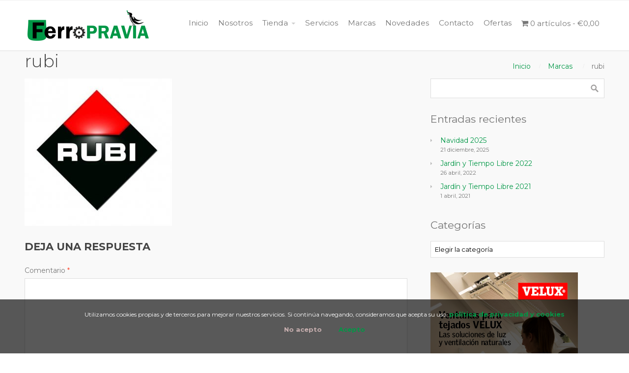

--- FILE ---
content_type: text/html; charset=UTF-8
request_url: https://www.ferropravia.es/marcas/rubi/
body_size: 17084
content:
<div id="legalplus-cookies-banner" class="block bottom" style="display: none;"
     data-cookies_accepted="false">
        <div class="block_content">
        <p id="legal_cookies_banner_text" data-cookies_link="https://www.ferropravia.es/politica-de-privacidad-y-cookies/">
            Utilizamos cookies propias y de terceros para mejorar nuestros servicios. Si continúa navegando, consideramos que acepta su uso. [legalplus_CONDITIONS_LINK]        </p>
        <div class="legalplus-accept-btn">
            <a id="legalplus_deny_cookies" href="">No acepto</a>
            <a id="legalplus_accept_cookies" href="">Acepto</a>
        </div>
    </div>
</div>

<div id="legal-confirm" style="display: none;">
    <div class="text">
        Para poder continuar debe aceptar nuestra
        <a href="https://www.ferropravia.es/politica-de-privacidad-y-cookies/" target="_blank">Política de privacidad</a>.
    </div>
    <div id="legal-accept">Aceptar</div>
    <div id="legal-deny">Cancelar</div>
</div><!DOCTYPE html>
<html lang="es">
<head>
    <meta name='robots' content='index, follow, max-image-preview:large, max-snippet:-1, max-video-preview:-1' />

	<!-- This site is optimized with the Yoast SEO plugin v26.6 - https://yoast.com/wordpress/plugins/seo/ -->
	<title>rubi - FerroPravia</title>
	<link rel="canonical" href="https://www.ferropravia.es/marcas/rubi/" />
	<meta property="og:locale" content="es_ES" />
	<meta property="og:type" content="article" />
	<meta property="og:title" content="rubi - FerroPravia" />
	<meta property="og:description" content="Rubi: Herramienta manual" />
	<meta property="og:url" content="https://www.ferropravia.es/marcas/rubi/" />
	<meta property="og:site_name" content="FerroPravia" />
	<meta property="article:publisher" content="https://www.facebook.com/Ferropravia?ref=hl" />
	<meta property="article:modified_time" content="2019-07-28T16:07:42+00:00" />
	<meta property="og:image" content="https://www.ferropravia.es/marcas/rubi" />
	<meta property="og:image:width" content="429" />
	<meta property="og:image:height" content="429" />
	<meta property="og:image:type" content="image/jpeg" />
	<meta name="twitter:card" content="summary_large_image" />
	<script type="application/ld+json" class="yoast-schema-graph">{"@context":"https://schema.org","@graph":[{"@type":"WebPage","@id":"https://www.ferropravia.es/marcas/rubi/","url":"https://www.ferropravia.es/marcas/rubi/","name":"rubi - FerroPravia","isPartOf":{"@id":"https://www.ferropravia.es/#website"},"primaryImageOfPage":{"@id":"https://www.ferropravia.es/marcas/rubi/#primaryimage"},"image":{"@id":"https://www.ferropravia.es/marcas/rubi/#primaryimage"},"thumbnailUrl":"https://www.ferropravia.es/wp-content/uploads/2019/07/rubi.jpg","datePublished":"2019-07-28T16:02:10+00:00","dateModified":"2019-07-28T16:07:42+00:00","breadcrumb":{"@id":"https://www.ferropravia.es/marcas/rubi/#breadcrumb"},"inLanguage":"es","potentialAction":[{"@type":"ReadAction","target":["https://www.ferropravia.es/marcas/rubi/"]}]},{"@type":"ImageObject","inLanguage":"es","@id":"https://www.ferropravia.es/marcas/rubi/#primaryimage","url":"https://www.ferropravia.es/wp-content/uploads/2019/07/rubi.jpg","contentUrl":"https://www.ferropravia.es/wp-content/uploads/2019/07/rubi.jpg","width":429,"height":429,"caption":"Rubi: Herramienta manual"},{"@type":"BreadcrumbList","@id":"https://www.ferropravia.es/marcas/rubi/#breadcrumb","itemListElement":[{"@type":"ListItem","position":1,"name":"Portada","item":"https://www.ferropravia.es/"},{"@type":"ListItem","position":2,"name":"Marcas","item":"https://www.ferropravia.es/marcas/"},{"@type":"ListItem","position":3,"name":"rubi"}]},{"@type":"WebSite","@id":"https://www.ferropravia.es/#website","url":"https://www.ferropravia.es/","name":"FerroPravia","description":"Tu ferretería en Pravia","publisher":{"@id":"https://www.ferropravia.es/#organization"},"potentialAction":[{"@type":"SearchAction","target":{"@type":"EntryPoint","urlTemplate":"https://www.ferropravia.es/?s={search_term_string}"},"query-input":{"@type":"PropertyValueSpecification","valueRequired":true,"valueName":"search_term_string"}}],"inLanguage":"es"},{"@type":"Organization","@id":"https://www.ferropravia.es/#organization","name":"FerroPravia, C.B.","url":"https://www.ferropravia.es/","logo":{"@type":"ImageObject","inLanguage":"es","@id":"https://www.ferropravia.es/#/schema/logo/image/","url":"https://www.ferropravia.es/wp-content/uploads/2017/08/logo-ferropravia.png","contentUrl":"https://www.ferropravia.es/wp-content/uploads/2017/08/logo-ferropravia.png","width":259,"height":62,"caption":"FerroPravia, C.B."},"image":{"@id":"https://www.ferropravia.es/#/schema/logo/image/"},"sameAs":["https://www.facebook.com/Ferropravia?ref=hl"]}]}</script>
	<!-- / Yoast SEO plugin. -->


<link rel='dns-prefetch' href='//www.ferropravia.es' />
<link rel="alternate" type="application/rss+xml" title="FerroPravia &raquo; Feed" href="https://www.ferropravia.es/feed/" />
<link rel="alternate" type="application/rss+xml" title="FerroPravia &raquo; Feed de los comentarios" href="https://www.ferropravia.es/comments/feed/" />
<link rel="alternate" type="application/rss+xml" title="FerroPravia &raquo; Comentario rubi del feed" href="https://www.ferropravia.es/marcas/rubi/feed/" />
<link rel="alternate" title="oEmbed (JSON)" type="application/json+oembed" href="https://www.ferropravia.es/wp-json/oembed/1.0/embed?url=https%3A%2F%2Fwww.ferropravia.es%2Fmarcas%2Frubi%2F" />
<link rel="alternate" title="oEmbed (XML)" type="text/xml+oembed" href="https://www.ferropravia.es/wp-json/oembed/1.0/embed?url=https%3A%2F%2Fwww.ferropravia.es%2Fmarcas%2Frubi%2F&#038;format=xml" />
<style id='wp-img-auto-sizes-contain-inline-css' type='text/css'>
img:is([sizes=auto i],[sizes^="auto," i]){contain-intrinsic-size:3000px 1500px}
/*# sourceURL=wp-img-auto-sizes-contain-inline-css */
</style>
<link rel='stylesheet' id='cnss_font_awesome_css-css' href='https://www.ferropravia.es/wp-content/plugins/easy-social-icons/css/font-awesome/css/all.min.css?ver=7.0.0' type='text/css' media='all' />
<link rel='stylesheet' id='cnss_font_awesome_v4_shims-css' href='https://www.ferropravia.es/wp-content/plugins/easy-social-icons/css/font-awesome/css/v4-shims.min.css?ver=7.0.0' type='text/css' media='all' />
<link rel='stylesheet' id='cnss_css-css' href='https://www.ferropravia.es/wp-content/plugins/easy-social-icons/css/cnss.css?ver=1.0' type='text/css' media='all' />
<link rel='stylesheet' id='cnss_share_css-css' href='https://www.ferropravia.es/wp-content/plugins/easy-social-icons/css/share.css?ver=1.0' type='text/css' media='all' />
<link rel='stylesheet' id='fontawesome-5-css' href='https://www.ferropravia.es/wp-content/plugins/responsive-gallery-with-lightbox/css/all.min.css?ver=6.9' type='text/css' media='all' />
<link rel='stylesheet' id='wl-wrgf-swipe-css-css' href='https://www.ferropravia.es/wp-content/plugins/responsive-gallery-with-lightbox/lightbox/swipebox/swipebox.css?ver=6.9' type='text/css' media='all' />
<link rel='stylesheet' id='wrgf-hover-pack-css-css' href='https://www.ferropravia.es/wp-content/plugins/responsive-gallery-with-lightbox/css/hover-pack.css?ver=6.9' type='text/css' media='all' />
<link rel='stylesheet' id='wrgf-img-gallery-css-css' href='https://www.ferropravia.es/wp-content/plugins/responsive-gallery-with-lightbox/css/img-gallery.css?ver=6.9' type='text/css' media='all' />
<style id='wp-emoji-styles-inline-css' type='text/css'>

	img.wp-smiley, img.emoji {
		display: inline !important;
		border: none !important;
		box-shadow: none !important;
		height: 1em !important;
		width: 1em !important;
		margin: 0 0.07em !important;
		vertical-align: -0.1em !important;
		background: none !important;
		padding: 0 !important;
	}
/*# sourceURL=wp-emoji-styles-inline-css */
</style>
<style id='wp-block-library-inline-css' type='text/css'>
:root{--wp-block-synced-color:#7a00df;--wp-block-synced-color--rgb:122,0,223;--wp-bound-block-color:var(--wp-block-synced-color);--wp-editor-canvas-background:#ddd;--wp-admin-theme-color:#007cba;--wp-admin-theme-color--rgb:0,124,186;--wp-admin-theme-color-darker-10:#006ba1;--wp-admin-theme-color-darker-10--rgb:0,107,160.5;--wp-admin-theme-color-darker-20:#005a87;--wp-admin-theme-color-darker-20--rgb:0,90,135;--wp-admin-border-width-focus:2px}@media (min-resolution:192dpi){:root{--wp-admin-border-width-focus:1.5px}}.wp-element-button{cursor:pointer}:root .has-very-light-gray-background-color{background-color:#eee}:root .has-very-dark-gray-background-color{background-color:#313131}:root .has-very-light-gray-color{color:#eee}:root .has-very-dark-gray-color{color:#313131}:root .has-vivid-green-cyan-to-vivid-cyan-blue-gradient-background{background:linear-gradient(135deg,#00d084,#0693e3)}:root .has-purple-crush-gradient-background{background:linear-gradient(135deg,#34e2e4,#4721fb 50%,#ab1dfe)}:root .has-hazy-dawn-gradient-background{background:linear-gradient(135deg,#faaca8,#dad0ec)}:root .has-subdued-olive-gradient-background{background:linear-gradient(135deg,#fafae1,#67a671)}:root .has-atomic-cream-gradient-background{background:linear-gradient(135deg,#fdd79a,#004a59)}:root .has-nightshade-gradient-background{background:linear-gradient(135deg,#330968,#31cdcf)}:root .has-midnight-gradient-background{background:linear-gradient(135deg,#020381,#2874fc)}:root{--wp--preset--font-size--normal:16px;--wp--preset--font-size--huge:42px}.has-regular-font-size{font-size:1em}.has-larger-font-size{font-size:2.625em}.has-normal-font-size{font-size:var(--wp--preset--font-size--normal)}.has-huge-font-size{font-size:var(--wp--preset--font-size--huge)}.has-text-align-center{text-align:center}.has-text-align-left{text-align:left}.has-text-align-right{text-align:right}.has-fit-text{white-space:nowrap!important}#end-resizable-editor-section{display:none}.aligncenter{clear:both}.items-justified-left{justify-content:flex-start}.items-justified-center{justify-content:center}.items-justified-right{justify-content:flex-end}.items-justified-space-between{justify-content:space-between}.screen-reader-text{border:0;clip-path:inset(50%);height:1px;margin:-1px;overflow:hidden;padding:0;position:absolute;width:1px;word-wrap:normal!important}.screen-reader-text:focus{background-color:#ddd;clip-path:none;color:#444;display:block;font-size:1em;height:auto;left:5px;line-height:normal;padding:15px 23px 14px;text-decoration:none;top:5px;width:auto;z-index:100000}html :where(.has-border-color){border-style:solid}html :where([style*=border-top-color]){border-top-style:solid}html :where([style*=border-right-color]){border-right-style:solid}html :where([style*=border-bottom-color]){border-bottom-style:solid}html :where([style*=border-left-color]){border-left-style:solid}html :where([style*=border-width]){border-style:solid}html :where([style*=border-top-width]){border-top-style:solid}html :where([style*=border-right-width]){border-right-style:solid}html :where([style*=border-bottom-width]){border-bottom-style:solid}html :where([style*=border-left-width]){border-left-style:solid}html :where(img[class*=wp-image-]){height:auto;max-width:100%}:where(figure){margin:0 0 1em}html :where(.is-position-sticky){--wp-admin--admin-bar--position-offset:var(--wp-admin--admin-bar--height,0px)}@media screen and (max-width:600px){html :where(.is-position-sticky){--wp-admin--admin-bar--position-offset:0px}}

/*# sourceURL=wp-block-library-inline-css */
</style><link rel='stylesheet' id='wc-blocks-style-css' href='https://www.ferropravia.es/wp-content/plugins/woocommerce/assets/client/blocks/wc-blocks.css?ver=wc-10.4.3' type='text/css' media='all' />
<style id='global-styles-inline-css' type='text/css'>
:root{--wp--preset--aspect-ratio--square: 1;--wp--preset--aspect-ratio--4-3: 4/3;--wp--preset--aspect-ratio--3-4: 3/4;--wp--preset--aspect-ratio--3-2: 3/2;--wp--preset--aspect-ratio--2-3: 2/3;--wp--preset--aspect-ratio--16-9: 16/9;--wp--preset--aspect-ratio--9-16: 9/16;--wp--preset--color--black: #000000;--wp--preset--color--cyan-bluish-gray: #abb8c3;--wp--preset--color--white: #ffffff;--wp--preset--color--pale-pink: #f78da7;--wp--preset--color--vivid-red: #cf2e2e;--wp--preset--color--luminous-vivid-orange: #ff6900;--wp--preset--color--luminous-vivid-amber: #fcb900;--wp--preset--color--light-green-cyan: #7bdcb5;--wp--preset--color--vivid-green-cyan: #00d084;--wp--preset--color--pale-cyan-blue: #8ed1fc;--wp--preset--color--vivid-cyan-blue: #0693e3;--wp--preset--color--vivid-purple: #9b51e0;--wp--preset--gradient--vivid-cyan-blue-to-vivid-purple: linear-gradient(135deg,rgb(6,147,227) 0%,rgb(155,81,224) 100%);--wp--preset--gradient--light-green-cyan-to-vivid-green-cyan: linear-gradient(135deg,rgb(122,220,180) 0%,rgb(0,208,130) 100%);--wp--preset--gradient--luminous-vivid-amber-to-luminous-vivid-orange: linear-gradient(135deg,rgb(252,185,0) 0%,rgb(255,105,0) 100%);--wp--preset--gradient--luminous-vivid-orange-to-vivid-red: linear-gradient(135deg,rgb(255,105,0) 0%,rgb(207,46,46) 100%);--wp--preset--gradient--very-light-gray-to-cyan-bluish-gray: linear-gradient(135deg,rgb(238,238,238) 0%,rgb(169,184,195) 100%);--wp--preset--gradient--cool-to-warm-spectrum: linear-gradient(135deg,rgb(74,234,220) 0%,rgb(151,120,209) 20%,rgb(207,42,186) 40%,rgb(238,44,130) 60%,rgb(251,105,98) 80%,rgb(254,248,76) 100%);--wp--preset--gradient--blush-light-purple: linear-gradient(135deg,rgb(255,206,236) 0%,rgb(152,150,240) 100%);--wp--preset--gradient--blush-bordeaux: linear-gradient(135deg,rgb(254,205,165) 0%,rgb(254,45,45) 50%,rgb(107,0,62) 100%);--wp--preset--gradient--luminous-dusk: linear-gradient(135deg,rgb(255,203,112) 0%,rgb(199,81,192) 50%,rgb(65,88,208) 100%);--wp--preset--gradient--pale-ocean: linear-gradient(135deg,rgb(255,245,203) 0%,rgb(182,227,212) 50%,rgb(51,167,181) 100%);--wp--preset--gradient--electric-grass: linear-gradient(135deg,rgb(202,248,128) 0%,rgb(113,206,126) 100%);--wp--preset--gradient--midnight: linear-gradient(135deg,rgb(2,3,129) 0%,rgb(40,116,252) 100%);--wp--preset--font-size--small: 13px;--wp--preset--font-size--medium: 20px;--wp--preset--font-size--large: 36px;--wp--preset--font-size--x-large: 42px;--wp--preset--spacing--20: 0.44rem;--wp--preset--spacing--30: 0.67rem;--wp--preset--spacing--40: 1rem;--wp--preset--spacing--50: 1.5rem;--wp--preset--spacing--60: 2.25rem;--wp--preset--spacing--70: 3.38rem;--wp--preset--spacing--80: 5.06rem;--wp--preset--shadow--natural: 6px 6px 9px rgba(0, 0, 0, 0.2);--wp--preset--shadow--deep: 12px 12px 50px rgba(0, 0, 0, 0.4);--wp--preset--shadow--sharp: 6px 6px 0px rgba(0, 0, 0, 0.2);--wp--preset--shadow--outlined: 6px 6px 0px -3px rgb(255, 255, 255), 6px 6px rgb(0, 0, 0);--wp--preset--shadow--crisp: 6px 6px 0px rgb(0, 0, 0);}:where(.is-layout-flex){gap: 0.5em;}:where(.is-layout-grid){gap: 0.5em;}body .is-layout-flex{display: flex;}.is-layout-flex{flex-wrap: wrap;align-items: center;}.is-layout-flex > :is(*, div){margin: 0;}body .is-layout-grid{display: grid;}.is-layout-grid > :is(*, div){margin: 0;}:where(.wp-block-columns.is-layout-flex){gap: 2em;}:where(.wp-block-columns.is-layout-grid){gap: 2em;}:where(.wp-block-post-template.is-layout-flex){gap: 1.25em;}:where(.wp-block-post-template.is-layout-grid){gap: 1.25em;}.has-black-color{color: var(--wp--preset--color--black) !important;}.has-cyan-bluish-gray-color{color: var(--wp--preset--color--cyan-bluish-gray) !important;}.has-white-color{color: var(--wp--preset--color--white) !important;}.has-pale-pink-color{color: var(--wp--preset--color--pale-pink) !important;}.has-vivid-red-color{color: var(--wp--preset--color--vivid-red) !important;}.has-luminous-vivid-orange-color{color: var(--wp--preset--color--luminous-vivid-orange) !important;}.has-luminous-vivid-amber-color{color: var(--wp--preset--color--luminous-vivid-amber) !important;}.has-light-green-cyan-color{color: var(--wp--preset--color--light-green-cyan) !important;}.has-vivid-green-cyan-color{color: var(--wp--preset--color--vivid-green-cyan) !important;}.has-pale-cyan-blue-color{color: var(--wp--preset--color--pale-cyan-blue) !important;}.has-vivid-cyan-blue-color{color: var(--wp--preset--color--vivid-cyan-blue) !important;}.has-vivid-purple-color{color: var(--wp--preset--color--vivid-purple) !important;}.has-black-background-color{background-color: var(--wp--preset--color--black) !important;}.has-cyan-bluish-gray-background-color{background-color: var(--wp--preset--color--cyan-bluish-gray) !important;}.has-white-background-color{background-color: var(--wp--preset--color--white) !important;}.has-pale-pink-background-color{background-color: var(--wp--preset--color--pale-pink) !important;}.has-vivid-red-background-color{background-color: var(--wp--preset--color--vivid-red) !important;}.has-luminous-vivid-orange-background-color{background-color: var(--wp--preset--color--luminous-vivid-orange) !important;}.has-luminous-vivid-amber-background-color{background-color: var(--wp--preset--color--luminous-vivid-amber) !important;}.has-light-green-cyan-background-color{background-color: var(--wp--preset--color--light-green-cyan) !important;}.has-vivid-green-cyan-background-color{background-color: var(--wp--preset--color--vivid-green-cyan) !important;}.has-pale-cyan-blue-background-color{background-color: var(--wp--preset--color--pale-cyan-blue) !important;}.has-vivid-cyan-blue-background-color{background-color: var(--wp--preset--color--vivid-cyan-blue) !important;}.has-vivid-purple-background-color{background-color: var(--wp--preset--color--vivid-purple) !important;}.has-black-border-color{border-color: var(--wp--preset--color--black) !important;}.has-cyan-bluish-gray-border-color{border-color: var(--wp--preset--color--cyan-bluish-gray) !important;}.has-white-border-color{border-color: var(--wp--preset--color--white) !important;}.has-pale-pink-border-color{border-color: var(--wp--preset--color--pale-pink) !important;}.has-vivid-red-border-color{border-color: var(--wp--preset--color--vivid-red) !important;}.has-luminous-vivid-orange-border-color{border-color: var(--wp--preset--color--luminous-vivid-orange) !important;}.has-luminous-vivid-amber-border-color{border-color: var(--wp--preset--color--luminous-vivid-amber) !important;}.has-light-green-cyan-border-color{border-color: var(--wp--preset--color--light-green-cyan) !important;}.has-vivid-green-cyan-border-color{border-color: var(--wp--preset--color--vivid-green-cyan) !important;}.has-pale-cyan-blue-border-color{border-color: var(--wp--preset--color--pale-cyan-blue) !important;}.has-vivid-cyan-blue-border-color{border-color: var(--wp--preset--color--vivid-cyan-blue) !important;}.has-vivid-purple-border-color{border-color: var(--wp--preset--color--vivid-purple) !important;}.has-vivid-cyan-blue-to-vivid-purple-gradient-background{background: var(--wp--preset--gradient--vivid-cyan-blue-to-vivid-purple) !important;}.has-light-green-cyan-to-vivid-green-cyan-gradient-background{background: var(--wp--preset--gradient--light-green-cyan-to-vivid-green-cyan) !important;}.has-luminous-vivid-amber-to-luminous-vivid-orange-gradient-background{background: var(--wp--preset--gradient--luminous-vivid-amber-to-luminous-vivid-orange) !important;}.has-luminous-vivid-orange-to-vivid-red-gradient-background{background: var(--wp--preset--gradient--luminous-vivid-orange-to-vivid-red) !important;}.has-very-light-gray-to-cyan-bluish-gray-gradient-background{background: var(--wp--preset--gradient--very-light-gray-to-cyan-bluish-gray) !important;}.has-cool-to-warm-spectrum-gradient-background{background: var(--wp--preset--gradient--cool-to-warm-spectrum) !important;}.has-blush-light-purple-gradient-background{background: var(--wp--preset--gradient--blush-light-purple) !important;}.has-blush-bordeaux-gradient-background{background: var(--wp--preset--gradient--blush-bordeaux) !important;}.has-luminous-dusk-gradient-background{background: var(--wp--preset--gradient--luminous-dusk) !important;}.has-pale-ocean-gradient-background{background: var(--wp--preset--gradient--pale-ocean) !important;}.has-electric-grass-gradient-background{background: var(--wp--preset--gradient--electric-grass) !important;}.has-midnight-gradient-background{background: var(--wp--preset--gradient--midnight) !important;}.has-small-font-size{font-size: var(--wp--preset--font-size--small) !important;}.has-medium-font-size{font-size: var(--wp--preset--font-size--medium) !important;}.has-large-font-size{font-size: var(--wp--preset--font-size--large) !important;}.has-x-large-font-size{font-size: var(--wp--preset--font-size--x-large) !important;}
/*# sourceURL=global-styles-inline-css */
</style>

<style id='classic-theme-styles-inline-css' type='text/css'>
/*! This file is auto-generated */
.wp-block-button__link{color:#fff;background-color:#32373c;border-radius:9999px;box-shadow:none;text-decoration:none;padding:calc(.667em + 2px) calc(1.333em + 2px);font-size:1.125em}.wp-block-file__button{background:#32373c;color:#fff;text-decoration:none}
/*# sourceURL=/wp-includes/css/classic-themes.min.css */
</style>
<link rel='stylesheet' id='contact-form-7-css' href='https://www.ferropravia.es/wp-content/plugins/contact-form-7/includes/css/styles.css?ver=6.1.4' type='text/css' media='all' />
<style id='contact-form-7-inline-css' type='text/css'>
.wpcf7 .wpcf7-recaptcha iframe {margin-bottom: 0;}.wpcf7 .wpcf7-recaptcha[data-align="center"] > div {margin: 0 auto;}.wpcf7 .wpcf7-recaptcha[data-align="right"] > div {margin: 0 0 0 auto;}
/*# sourceURL=contact-form-7-inline-css */
</style>
<link rel='stylesheet' id='wpmenucart-icons-css' href='https://www.ferropravia.es/wp-content/plugins/woocommerce-menu-bar-cart/assets/css/wpmenucart-icons.min.css?ver=2.14.12' type='text/css' media='all' />
<style id='wpmenucart-icons-inline-css' type='text/css'>
@font-face{font-family:WPMenuCart;src:url(https://www.ferropravia.es/wp-content/plugins/woocommerce-menu-bar-cart/assets/fonts/WPMenuCart.eot);src:url(https://www.ferropravia.es/wp-content/plugins/woocommerce-menu-bar-cart/assets/fonts/WPMenuCart.eot?#iefix) format('embedded-opentype'),url(https://www.ferropravia.es/wp-content/plugins/woocommerce-menu-bar-cart/assets/fonts/WPMenuCart.woff2) format('woff2'),url(https://www.ferropravia.es/wp-content/plugins/woocommerce-menu-bar-cart/assets/fonts/WPMenuCart.woff) format('woff'),url(https://www.ferropravia.es/wp-content/plugins/woocommerce-menu-bar-cart/assets/fonts/WPMenuCart.ttf) format('truetype'),url(https://www.ferropravia.es/wp-content/plugins/woocommerce-menu-bar-cart/assets/fonts/WPMenuCart.svg#WPMenuCart) format('svg');font-weight:400;font-style:normal;font-display:swap}
/*# sourceURL=wpmenucart-icons-inline-css */
</style>
<link rel='stylesheet' id='wpmenucart-css' href='https://www.ferropravia.es/wp-content/plugins/woocommerce-menu-bar-cart/assets/css/wpmenucart-main.min.css?ver=2.14.12' type='text/css' media='all' />
<link rel='stylesheet' id='woocommerce-layout-css' href='https://www.ferropravia.es/wp-content/plugins/woocommerce/assets/css/woocommerce-layout.css?ver=10.4.3' type='text/css' media='all' />
<link rel='stylesheet' id='woocommerce-smallscreen-css' href='https://www.ferropravia.es/wp-content/plugins/woocommerce/assets/css/woocommerce-smallscreen.css?ver=10.4.3' type='text/css' media='only screen and (max-width: 768px)' />
<link rel='stylesheet' id='woocommerce-general-css' href='https://www.ferropravia.es/wp-content/plugins/woocommerce/assets/css/woocommerce.css?ver=10.4.3' type='text/css' media='all' />
<style id='woocommerce-inline-inline-css' type='text/css'>
.woocommerce form .form-row .required { visibility: visible; }
/*# sourceURL=woocommerce-inline-inline-css */
</style>
<link rel='stylesheet' id='brands-styles-css' href='https://www.ferropravia.es/wp-content/plugins/woocommerce/assets/css/brands.css?ver=10.4.3' type='text/css' media='all' />
<link rel='stylesheet' id='cpotheme-base-css' href='https://www.ferropravia.es/wp-content/themes/intuition/core/css/base.css?ver=6.9' type='text/css' media='all' />
<link rel='stylesheet' id='cpotheme-main-css' href='https://www.ferropravia.es/wp-content/themes/intuition/style.css?ver=6.9' type='text/css' media='all' />
<script type="text/javascript" src="https://www.ferropravia.es/wp-includes/js/jquery/jquery.min.js?ver=3.7.1" id="jquery-core-js"></script>
<script type="text/javascript" src="https://www.ferropravia.es/wp-includes/js/jquery/jquery-migrate.min.js?ver=3.4.1" id="jquery-migrate-js"></script>
<script type="text/javascript" src="https://www.ferropravia.es/wp-content/plugins/easy-social-icons/js/cnss.js?ver=1.0" id="cnss_js-js"></script>
<script type="text/javascript" src="https://www.ferropravia.es/wp-content/plugins/easy-social-icons/js/share.js?ver=1.0" id="cnss_share_js-js"></script>
<script type="text/javascript" src="https://www.ferropravia.es/wp-content/plugins/responsive-gallery-with-lightbox/js/hover-pack.js?ver=6.9" id="wrgf-hover-pack-js-js"></script>
<script type="text/javascript" src="https://www.ferropravia.es/wp-content/plugins/responsive-gallery-with-lightbox/lightbox/swipebox/jquery.swipebox.js?ver=6.9" id="wl-wrgf-swipe-js-js"></script>
<script type="text/javascript" src="https://www.ferropravia.es/wp-content/plugins/responsive-gallery-with-lightbox/js/masonry.pkgd.min.js?ver=6.9" id="wrgf_masonry-js"></script>
<script type="text/javascript" src="https://www.ferropravia.es/wp-content/plugins/responsive-gallery-with-lightbox/js/imagesloaded.pkgd.min.js?ver=6.9" id="wrgf_imagesloaded-js"></script>
<script type="text/javascript" src="https://www.ferropravia.es/wp-content/plugins/woocommerce/assets/js/jquery-blockui/jquery.blockUI.min.js?ver=2.7.0-wc.10.4.3" id="wc-jquery-blockui-js" defer="defer" data-wp-strategy="defer"></script>
<script type="text/javascript" id="wc-add-to-cart-js-extra">
/* <![CDATA[ */
var wc_add_to_cart_params = {"ajax_url":"/wp-admin/admin-ajax.php","wc_ajax_url":"/?wc-ajax=%%endpoint%%","i18n_view_cart":"Ver carrito","cart_url":"https://www.ferropravia.es/carrito/","is_cart":"","cart_redirect_after_add":"no"};
//# sourceURL=wc-add-to-cart-js-extra
/* ]]> */
</script>
<script type="text/javascript" src="https://www.ferropravia.es/wp-content/plugins/woocommerce/assets/js/frontend/add-to-cart.min.js?ver=10.4.3" id="wc-add-to-cart-js" defer="defer" data-wp-strategy="defer"></script>
<script type="text/javascript" src="https://www.ferropravia.es/wp-content/plugins/woocommerce/assets/js/js-cookie/js.cookie.min.js?ver=2.1.4-wc.10.4.3" id="wc-js-cookie-js" defer="defer" data-wp-strategy="defer"></script>
<script type="text/javascript" id="woocommerce-js-extra">
/* <![CDATA[ */
var woocommerce_params = {"ajax_url":"/wp-admin/admin-ajax.php","wc_ajax_url":"/?wc-ajax=%%endpoint%%","i18n_password_show":"Mostrar contrase\u00f1a","i18n_password_hide":"Ocultar contrase\u00f1a"};
//# sourceURL=woocommerce-js-extra
/* ]]> */
</script>
<script type="text/javascript" src="https://www.ferropravia.es/wp-content/plugins/woocommerce/assets/js/frontend/woocommerce.min.js?ver=10.4.3" id="woocommerce-js" defer="defer" data-wp-strategy="defer"></script>
<script type="text/javascript" src="https://www.ferropravia.es/wp-content/themes/intuition/core/scripts/html5-min.js?ver=6.9" id="cpotheme_html5-js"></script>
<link rel="https://api.w.org/" href="https://www.ferropravia.es/wp-json/" /><link rel="alternate" title="JSON" type="application/json" href="https://www.ferropravia.es/wp-json/wp/v2/media/631" /><link rel="EditURI" type="application/rsd+xml" title="RSD" href="https://www.ferropravia.es/xmlrpc.php?rsd" />
<meta name="generator" content="WordPress 6.9" />
<meta name="generator" content="WooCommerce 10.4.3" />
<link rel='shortlink' href='https://www.ferropravia.es/?p=631' />
<style type="text/css">
		ul.cnss-social-icon li.cn-fa-icon a:hover{color:#ffffff!important;}
		</style><meta name="viewport" content="width=device-width, initial-scale=1.0, maximum-scale=1.0, user-scalable=0"/>
<link rel="pingback" href="https://www.ferropravia.es/xmlrpc.php"/>
<meta charset="UTF-8"/>
	<noscript><style>.woocommerce-product-gallery{ opacity: 1 !important; }</style></noscript>
		<style type="text/css">
				.primary-color { color:#F59A0A; }
		.primary-color-bg { background-color:#F59A0A; }
		.primary-color-border { border-color:#F59A0A; }
		.menu-item.menu-highlight > a { background-color:#F59A0A; }
		.tp-caption.primary_color_background { background:#F59A0A; }
		.tp-caption.primary_color_text{ color:#F59A0A; }
		.widget_nav_menu a .menu-icon { color:#F59A0A; }
		
		.button, .button:link, .button:visited, input[type=submit] { background-color:#F59A0A; }
		.button:hover, input[type=submit]:hover { background-color:#F59A0A; }
		::selection  { color:#fff; background-color:#F59A0A; }
		::-moz-selection { color:#fff; background-color:#F59A0A; }
		
		.menu-main .current_page_ancestor > a,
		.menu-main .current-menu-item > a { color:#F59A0A; }
		.menu-portfolio .current-cat a,
		.pagination .current { background-color:#F59A0A; }
		    </style>
	<link rel="icon" href="https://www.ferropravia.es/wp-content/uploads/2017/08/logo-ferropravia2-100x100.png" sizes="32x32" />
<link rel="icon" href="https://www.ferropravia.es/wp-content/uploads/2017/08/logo-ferropravia2.png" sizes="192x192" />
<link rel="apple-touch-icon" href="https://www.ferropravia.es/wp-content/uploads/2017/08/logo-ferropravia2.png" />
<meta name="msapplication-TileImage" content="https://www.ferropravia.es/wp-content/uploads/2017/08/logo-ferropravia2.png" />
		<style type="text/css" id="wp-custom-css">
			/*
Puedes añadir tu propio CSS aquí.

Haz clic en el icono de ayuda de arriba para averiguar más.
*/

.priv {
    font-size: 11px;
    line-height: 14px;
    padding-bottom: 10px;
}

.map{margin:0 0 25px;padding-top:10px;line-height:0}
.map iframe {border:none;width:100%;height:250px}

.pagetitle{
padding: 0px 0px 10px 0px;}

.gal-container{
	color: #009746;}

.main {
    overflow: hidden;
    padding: 4px 0 0;
}

.features .feature .feature-title {
	text-transform: uppercase;
    color: #009746;
    font-size: 1em;
    margin: 5px 0;
    padding: 0 0 5px;
    text-align: center;
	font-weight: bold;}

.tagline{
	padding:5px;
	background:#000;
	color:#fff}
.tagline-title{
	font-family: 'Allura', cursive;
	font-size:30px;}

.subfooter {
    background: #f2f2f2 none 	  repeat scroll 0 0;
    border-top: 1px solid #ddd;
    overflow: hidden;
    padding: 30px 0 20px;}

/*color enlaces*/
.button:hover, input[type="submit"]:hover {
    background-color: #009746;
}
a:link, a:visited {
    color: #009746;
    text-decoration: none;
}
a:hover{ color:#f59a0a; }

.count {display:none !important}

.woocommerce ul.products li.product .woocommerce-loop-category__title, h3 {
	text-transform: uppercase;
  font-weight: bold;
}

.secondary-color-bg {
  background-color: #000;
}

.woocommerce:where(body:not(.woocommerce-uses-block-theme)) ul.products li.product .price {
  color:#ac145a;
  font-weight: bold;
	font-size:14px;
}

.woocommerce:where(body:not(.woocommerce-uses-block-theme)) div.product p.price, .woocommerce:where(body:not(.woocommerce-uses-block-theme)) div.product span.price {
  color: #ac145a;
  font-size: 1.25em;
	font-weight: bold;}		</style>
		
    <link href="https://fonts.googleapis.com/css?family=Allura" rel="stylesheet"> 
	<link rel="preconnect" href="https://fonts.googleapis.com">
<link rel="preconnect" href="https://fonts.gstatic.com" crossorigin>
<link href="https://fonts.googleapis.com/css2?family=Montserrat:ital,wght@0,100..900;1,100..900&display=swap" rel="stylesheet">
<script src='https://www.google.com/recaptcha/api.js'></script>
<link rel='stylesheet' id='legalplus_css_1-css' href='https://www.ferropravia.es/wp-content/plugins/legal-plus/assets/css/legalplus.css?ver=6.9' type='text/css' media='all' />
<link rel='stylesheet' id='cpotheme-font-open-sans:300-css' href='//fonts.googleapis.com/css?family=Open+Sans%3A300&#038;ver=6.9' type='text/css' media='all' />
<link rel='stylesheet' id='cpotheme-font-open-sans-css' href='//fonts.googleapis.com/css?family=Open+Sans%3A100%2C300%2C400%2C700&#038;ver=6.9' type='text/css' media='all' />
<link rel='stylesheet' id='cpotheme-fontawesome-css' href='https://www.ferropravia.es/wp-content/themes/intuition/core/css/icon-fontawesome.css?ver=6.9' type='text/css' media='all' />
<link rel='stylesheet' id='cpotheme-magnific-css' href='https://www.ferropravia.es/wp-content/themes/intuition/core/css/magnific.css?ver=6.9' type='text/css' media='all' />
</head>

<body class="attachment wp-singular attachment-template-default attachmentid-631 attachment-jpeg wp-custom-logo wp-theme-intuition theme-intuition woocommerce-no-js  sidebar-right  wrapper-fixed">
	
<div id="fb-root"></div>
<script>(function(d, s, id) {
  var js, fjs = d.getElementsByTagName(s)[0];
  if (d.getElementById(id)) return;
  js = d.createElement(s); js.id = id;
  js.src = "//connect.facebook.net/es_LA/sdk.js#xfbml=1&version=v2.10&appId=223973208089647";
  fjs.parentNode.insertBefore(js, fjs);
}(document, 'script', 'facebook-jssdk'));</script>


<div class="outer" id="top">
				<div class="wrapper">
			<div id="topbar" class="topbar">
				<div class="container">
										<div class="clear"></div>
				</div>
			</div>
			<header id="header" class="header">
				<div class="container">
					<div id="logo" class="logo"><a class="site-logo" href="https://www.ferropravia.es"><img src="http://www.ferropravia.es/wp-content/uploads/2017/08/logo-ferropravia.png" alt="FerroPravia"/></a><span class="title site-title hidden"><a href="https://www.ferropravia.es">FerroPravia</a></span></div><div id="menu-mobile-open" class=" menu-mobile-open menu-mobile-toggle"></div><ul id="menu-main" class="menu-main"><li id="menu-item-282" class="menu-item menu-item-type-custom menu-item-object-custom menu-item-home"><a href="http://www.ferropravia.es"><span class="menu-link"><span class="menu-title">Inicio</span></span></a></li>
<li id="menu-item-220" class="menu-item menu-item-type-post_type menu-item-object-page"><a href="https://www.ferropravia.es/tienda-ferreteria/"><span class="menu-link"><span class="menu-title">Nosotros</span></span></a></li>
<li id="menu-item-776" class="menu-item menu-item-type-post_type menu-item-object-page menu-item-home menu-item-has-children has_children has-children"><a href="https://www.ferropravia.es/"><span class="menu-link"><span class="menu-title">Tienda</span></span></a>
<ul class="sub-menu">
	<li id="menu-item-2081" class="menu-item menu-item-type-taxonomy menu-item-object-product_cat"><a href="https://www.ferropravia.es/categoria-producto/pequeno-aparato-electrodomestico/"><span class="menu-link"><span class="menu-title">P.A.E.</span></span></a></li>
	<li id="menu-item-2080" class="menu-item menu-item-type-taxonomy menu-item-object-product_cat"><a href="https://www.ferropravia.es/categoria-producto/estufas-y-accesorios/"><span class="menu-link"><span class="menu-title">Estufas y accesorios</span></span></a></li>
	<li id="menu-item-2079" class="menu-item menu-item-type-taxonomy menu-item-object-product_cat"><a href="https://www.ferropravia.es/categoria-producto/herramienta-manual/"><span class="menu-link"><span class="menu-title">Herramienta manual</span></span></a></li>
	<li id="menu-item-2078" class="menu-item menu-item-type-taxonomy menu-item-object-product_cat"><a href="https://www.ferropravia.es/categoria-producto/herramienta-electrica/"><span class="menu-link"><span class="menu-title">Herramienta eléctrica</span></span></a></li>
	<li id="menu-item-2076" class="menu-item menu-item-type-taxonomy menu-item-object-product_cat"><a href="https://www.ferropravia.es/categoria-producto/jardin/"><span class="menu-link"><span class="menu-title">Jardín</span></span></a></li>
	<li id="menu-item-2077" class="menu-item menu-item-type-taxonomy menu-item-object-product_cat"><a href="https://www.ferropravia.es/categoria-producto/material-electrico/"><span class="menu-link"><span class="menu-title">Material eléctrico</span></span></a></li>
	<li id="menu-item-2075" class="menu-item menu-item-type-taxonomy menu-item-object-product_cat"><a href="https://www.ferropravia.es/categoria-producto/menaje/"><span class="menu-link"><span class="menu-title">Menaje</span></span></a></li>
	<li id="menu-item-2143" class="menu-item menu-item-type-taxonomy menu-item-object-product_cat"><a href="https://www.ferropravia.es/categoria-producto/pintura-y-adhesivos/"><span class="menu-link"><span class="menu-title">Pintura y adhesivos</span></span></a></li>
	<li id="menu-item-2074" class="menu-item menu-item-type-taxonomy menu-item-object-product_cat menu-item-has-children has_children has-children"><a href="https://www.ferropravia.es/categoria-producto/proteccion-individual/"><span class="menu-link"><span class="menu-title">Protección individual</span></span></a>
	<ul class="sub-menu">
		<li id="menu-item-2087" class="menu-item menu-item-type-taxonomy menu-item-object-product_cat"><a href="https://www.ferropravia.es/categoria-producto/proteccion-individual/cascos-y-gafas/"><span class="menu-link"><span class="menu-title">Cascos, gafas, mascarillas</span></span></a></li>
		<li id="menu-item-2086" class="menu-item menu-item-type-taxonomy menu-item-object-product_cat"><a href="https://www.ferropravia.es/categoria-producto/proteccion-individual/ropa-laboral/"><span class="menu-link"><span class="menu-title">Ropa laboral</span></span></a></li>
		<li id="menu-item-2085" class="menu-item menu-item-type-taxonomy menu-item-object-product_cat"><a href="https://www.ferropravia.es/categoria-producto/proteccion-individual/calzado/"><span class="menu-link"><span class="menu-title">Calzado</span></span></a></li>
		<li id="menu-item-2084" class="menu-item menu-item-type-taxonomy menu-item-object-product_cat"><a href="https://www.ferropravia.es/categoria-producto/proteccion-individual/guantes/"><span class="menu-link"><span class="menu-title">Guantes</span></span></a></li>
		<li id="menu-item-2083" class="menu-item menu-item-type-taxonomy menu-item-object-product_cat"><a href="https://www.ferropravia.es/categoria-producto/proteccion-individual/cascos-y-gafas/"><span class="menu-link"><span class="menu-title">Cascos, gafas, mascarillas</span></span></a></li>
		<li id="menu-item-2088" class="menu-item menu-item-type-taxonomy menu-item-object-product_cat"><a href="https://www.ferropravia.es/categoria-producto/proteccion-individual/otros-proteccion/"><span class="menu-link"><span class="menu-title">Otros protección</span></span></a></li>
	</ul>
</li>
</ul>
</li>
<li id="menu-item-330" class="menu-item menu-item-type-post_type menu-item-object-page"><a href="https://www.ferropravia.es/servicios-disponibles/"><span class="menu-link"><span class="menu-title">Servicios</span></span></a></li>
<li id="menu-item-219" class="menu-item menu-item-type-post_type menu-item-object-page"><a href="https://www.ferropravia.es/marcas/"><span class="menu-link"><span class="menu-title">Marcas</span></span></a></li>
<li id="menu-item-218" class="menu-item menu-item-type-post_type menu-item-object-page"><a href="https://www.ferropravia.es/novedades/"><span class="menu-link"><span class="menu-title">Novedades</span></span></a></li>
<li id="menu-item-217" class="menu-item menu-item-type-post_type menu-item-object-page"><a href="https://www.ferropravia.es/contacto/"><span class="menu-link"><span class="menu-title">Contacto</span></span></a></li>
<li id="menu-item-2225" class="menu-item menu-item-type-post_type menu-item-object-page"><a href="https://www.ferropravia.es/ofertas/"><span class="menu-link"><span class="menu-title">Ofertas</span></span></a></li>
<li class="menu-item wpmenucartli wpmenucart-display-standard menu-item" id="wpmenucartli"><a class="wpmenucart-contents empty-wpmenucart-visible" href="https://www.ferropravia.es/" title="Empieza a comprar"><i class="wpmenucart-icon-shopping-cart-0" role="img" aria-label="Cart"></i><span class="cartcontents">0 artículos</span><span class="amount">&euro;0,00</span></a></li></ul>					<div class='clear'></div>
				</div>
				
				<!-- Global site tag (gtag.js) - Google Analytics -->
<script async src="https://www.googletagmanager.com/gtag/js?id=G-GD5FJMGLF0"></script>
<script>
  window.dataLayer = window.dataLayer || [];
  function gtag(){dataLayer.push(arguments);}
  gtag('js', new Date());

  gtag('config', 'G-GD5FJMGLF0');
</script>
				
				
			</header>
						<div class="clear"></div>



<section id="pagetitle" class="pagetitle">
	<div class="container">
		<h1 class="pagetitle-title heading">rubi</h1><div id="breadcrumb" class="breadcrumb"><a class="breadcrumb-link" href="https://www.ferropravia.es">Inicio</a><span class='breadcrumb-separator'></span><a class='breadcrumb-link' href='https://www.ferropravia.es/marcas/'>Marcas</a>
<span class='breadcrumb-separator'></span><span class='breadcrumb-title'>rubi</span>
</div>	</div>
</section>


<div id="main" class="main">
	<div class="container">
		<section id="content" class="content">
									<div id="post-631" class="post-631 attachment type-attachment status-inherit hentry">
				<div class="page-content">
					<p class="attachment"><a data-gallery="gallery" href='https://www.ferropravia.es/wp-content/uploads/2019/07/rubi.jpg'><img fetchpriority="high" decoding="async" width="300" height="300" src="https://www.ferropravia.es/wp-content/uploads/2019/07/rubi-300x300.jpg" class="attachment-medium size-medium" alt="" srcset="https://www.ferropravia.es/wp-content/uploads/2019/07/rubi-300x300.jpg 300w, https://www.ferropravia.es/wp-content/uploads/2019/07/rubi-100x100.jpg 100w, https://www.ferropravia.es/wp-content/uploads/2019/07/rubi-150x150.jpg 150w, https://www.ferropravia.es/wp-content/uploads/2019/07/rubi-400x400.jpg 400w, https://www.ferropravia.es/wp-content/uploads/2019/07/rubi.jpg 429w" sizes="(max-width: 300px) 100vw, 300px" /></a></p>
									</div>
			</div>
			<div id="comments" class="comments">
		
		
</div>

	<div id="respond" class="comment-respond">
		<h3 id="reply-title" class="comment-reply-title">Deja una respuesta <small><a rel="nofollow" id="cancel-comment-reply-link" href="/marcas/rubi/#respond" style="display:none;">Cancelar la respuesta</a></small></h3><form action="https://www.ferropravia.es/wp-comments-post.php" method="post" id="commentform" class="comment-form"><p class="comment-notes"><span id="email-notes">Tu dirección de correo electrónico no será publicada.</span> <span class="required-field-message">Los campos obligatorios están marcados con <span class="required">*</span></span></p><p class="comment-form-comment"><label for="comment">Comentario <span class="required">*</span></label> <textarea id="comment" name="comment" cols="45" rows="8" maxlength="65525" required="required"></textarea></p><p class="comment-form-author"><label for="author">Nombre <span class="required">*</span></label> <input id="author" name="author" type="text" value="" size="30" maxlength="245" autocomplete="name" required="required" /></p>
<p class="comment-form-email"><label for="email">Correo electrónico <span class="required">*</span></label> <input id="email" name="email" type="text" value="" size="30" maxlength="100" aria-describedby="email-notes" autocomplete="email" required="required" /></p>
<p class="comment-form-url"><label for="url">Web</label> <input id="url" name="url" type="text" value="" size="30" maxlength="200" autocomplete="url" /></p>
<p class="comment-form-cookies-consent"><input id="wp-comment-cookies-consent" name="wp-comment-cookies-consent" type="checkbox" value="yes" /> <label for="wp-comment-cookies-consent">Guarda mi nombre, correo electrónico y web en este navegador para la próxima vez que comente.</label></p>
<p class="form-submit"><input name="submit" type="submit" id="submit" class="submit" value="Publicar el comentario" /> <input type='hidden' name='comment_post_ID' value='631' id='comment_post_ID' />
<input type='hidden' name='comment_parent' id='comment_parent' value='0' />
</p><p style="display: none;"><input type="hidden" id="akismet_comment_nonce" name="akismet_comment_nonce" value="60ff36ec48" /></p><p style="display: none !important;" class="akismet-fields-container" data-prefix="ak_"><label>&#916;<textarea name="ak_hp_textarea" cols="45" rows="8" maxlength="100"></textarea></label><input type="hidden" id="ak_js_1" name="ak_js" value="35"/><script>document.getElementById( "ak_js_1" ).setAttribute( "value", ( new Date() ).getTime() );</script></p></form>	</div><!-- #respond -->
	<p class="akismet_comment_form_privacy_notice">Este sitio usa Akismet para reducir el spam. <a href="https://akismet.com/privacy/" target="_blank" rel="nofollow noopener"> Aprende cómo se procesan los datos de tus comentarios.</a></p>
								</section>
		
<aside id="sidebar" class="sidebar sidebar-primary">
	<div id="search-2" class="widget widget_search"><form role="search" method="get" id="searchform" class="searchform" action="https://www.ferropravia.es/">
				<div>
					<label class="screen-reader-text" for="s">Buscar:</label>
					<input type="text" value="" name="s" id="s" />
					<input type="submit" id="searchsubmit" value="Buscar" />
				</div>
			</form></div>
		<div id="recent-posts-4" class="widget widget_recent_entries">
		<div class="widget-title heading">Entradas recientes</div>
		<ul>
											<li>
					<a href="https://www.ferropravia.es/navidad-2025/">Navidad 2025</a>
											<span class="post-date">21 diciembre, 2025</span>
									</li>
											<li>
					<a href="https://www.ferropravia.es/jardin-y-tiempo-libre-2022/">Jardín y Tiempo Libre 2022</a>
											<span class="post-date">26 abril, 2022</span>
									</li>
											<li>
					<a href="https://www.ferropravia.es/jardin-y-tiempo-libre-2021/">Jardín y Tiempo Libre 2021</a>
											<span class="post-date">1 abril, 2021</span>
									</li>
					</ul>

		</div><div id="categories-3" class="widget widget_categories"><div class="widget-title heading">Categorías</div><form action="https://www.ferropravia.es" method="get"><label class="screen-reader-text" for="cat">Categorías</label><select  name='cat' id='cat' class='postform'>
	<option value='-1'>Elegir la categoría</option>
	<option class="level-0" value="21">Día del Padre</option>
	<option class="level-0" value="6">Jardín y tiempo libre</option>
	<option class="level-0" value="16">Navidad</option>
	<option class="level-0" value="26">Novedades</option>
	<option class="level-0" value="34">Ofertas</option>
</select>
</form><script type="text/javascript">
/* <![CDATA[ */

( ( dropdownId ) => {
	const dropdown = document.getElementById( dropdownId );
	function onSelectChange() {
		setTimeout( () => {
			if ( 'escape' === dropdown.dataset.lastkey ) {
				return;
			}
			if ( dropdown.value && parseInt( dropdown.value ) > 0 && dropdown instanceof HTMLSelectElement ) {
				dropdown.parentElement.submit();
			}
		}, 250 );
	}
	function onKeyUp( event ) {
		if ( 'Escape' === event.key ) {
			dropdown.dataset.lastkey = 'escape';
		} else {
			delete dropdown.dataset.lastkey;
		}
	}
	function onClick() {
		delete dropdown.dataset.lastkey;
	}
	dropdown.addEventListener( 'keyup', onKeyUp );
	dropdown.addEventListener( 'click', onClick );
	dropdown.addEventListener( 'change', onSelectChange );
})( "cat" );

//# sourceURL=WP_Widget_Categories%3A%3Awidget
/* ]]> */
</script>
</div><div id="media_image-3" class="widget widget_media_image"><a href="https://www.velux.es/productos/ventanas-de-tejado/guiadehabitaciones"><img width="300" height="250" src="https://www.ferropravia.es/wp-content/uploads/2021/04/Bn_VELUX_300x250.jpg" class="image wp-image-916  attachment-full size-full" alt="" style="max-width: 100%; height: auto;" decoding="async" loading="lazy" /></a></div></aside>

		<div class="clear"></div>
	</div>
</div>

						
			<section id="subfooter" class="subfooter">
	<div class="container">
		<div class="column col3">
		<div id="recent-posts-5" class="widget widget_recent_entries">
		<div class="widget-title heading">Entradas recientes</div>
		<ul>
											<li>
					<a href="https://www.ferropravia.es/navidad-2025/">Navidad 2025</a>
									</li>
											<li>
					<a href="https://www.ferropravia.es/jardin-y-tiempo-libre-2022/">Jardín y Tiempo Libre 2022</a>
									</li>
											<li>
					<a href="https://www.ferropravia.es/jardin-y-tiempo-libre-2021/">Jardín y Tiempo Libre 2021</a>
									</li>
											<li>
					<a href="https://www.ferropravia.es/navidad-2020/">Navidad 2020</a>
									</li>
					</ul>

		</div></div><div class="column col3"><div id="tag_cloud-4" class="widget widget_tag_cloud"><div class="widget-title heading">Categorías del producto</div><div class="tagcloud"><a href="https://www.ferropravia.es/categoria-producto/proteccion-individual/calzado/" class="tag-cloud-link tag-link-266 tag-link-position-1" style="font-size: 16.513513513514pt;" aria-label="Calzado (23 elementos)">Calzado</a>
<a href="https://www.ferropravia.es/categoria-producto/proteccion-individual/cascos-y-gafas/" class="tag-cloud-link tag-link-269 tag-link-position-2" style="font-size: 14.621621621622pt;" aria-label="Cascos, gafas, mascarillas (14 elementos)">Cascos, gafas, mascarillas</a>
<a href="https://www.ferropravia.es/categoria-producto/estufas-y-accesorios/" class="tag-cloud-link tag-link-78 tag-link-position-3" style="font-size: 10.837837837838pt;" aria-label="Estufas y accesorios (5 elementos)">Estufas y accesorios</a>
<a href="https://www.ferropravia.es/categoria-producto/proteccion-individual/guantes/" class="tag-cloud-link tag-link-267 tag-link-position-4" style="font-size: 17.837837837838pt;" aria-label="Guantes (32 elementos)">Guantes</a>
<a href="https://www.ferropravia.es/categoria-producto/herramienta-electrica/" class="tag-cloud-link tag-link-65 tag-link-position-5" style="font-size: 18.027027027027pt;" aria-label="Herramienta eléctrica (34 elementos)">Herramienta eléctrica</a>
<a href="https://www.ferropravia.es/categoria-producto/herramienta-manual/" class="tag-cloud-link tag-link-80 tag-link-position-6" style="font-size: 13.675675675676pt;" aria-label="Herramienta manual (11 elementos)">Herramienta manual</a>
<a href="https://www.ferropravia.es/categoria-producto/jardin/" class="tag-cloud-link tag-link-73 tag-link-position-7" style="font-size: 18.689189189189pt;" aria-label="Jardín (40 elementos)">Jardín</a>
<a href="https://www.ferropravia.es/categoria-producto/material-electrico/" class="tag-cloud-link tag-link-77 tag-link-position-8" style="font-size: 17.554054054054pt;" aria-label="Material eléctrico (30 elementos)">Material eléctrico</a>
<a href="https://www.ferropravia.es/categoria-producto/menaje/" class="tag-cloud-link tag-link-69 tag-link-position-9" style="font-size: 20.486486486486pt;" aria-label="Menaje (62 elementos)">Menaje</a>
<a href="https://www.ferropravia.es/categoria-producto/proteccion-individual/otros-proteccion/" class="tag-cloud-link tag-link-270 tag-link-position-10" style="font-size: 8pt;" aria-label="Otros protección (2 elementos)">Otros protección</a>
<a href="https://www.ferropravia.es/categoria-producto/pequeno-aparato-electrodomestico/" class="tag-cloud-link tag-link-67 tag-link-position-11" style="font-size: 10.081081081081pt;" aria-label="P.A.E. (4 elementos)">P.A.E.</a>
<a href="https://www.ferropravia.es/categoria-producto/pintura-y-adhesivos/" class="tag-cloud-link tag-link-274 tag-link-position-12" style="font-size: 13.675675675676pt;" aria-label="Pintura y adhesivos (11 elementos)">Pintura y adhesivos</a>
<a href="https://www.ferropravia.es/categoria-producto/proteccion-individual/" class="tag-cloud-link tag-link-79 tag-link-position-13" style="font-size: 22pt;" aria-label="Protección individual (90 elementos)">Protección individual</a>
<a href="https://www.ferropravia.es/categoria-producto/proteccion-individual/ropa-laboral/" class="tag-cloud-link tag-link-268 tag-link-position-14" style="font-size: 15.756756756757pt;" aria-label="Ropa laboral (19 elementos)">Ropa laboral</a></div>
</div></div><div class="column col3 col-last"><div id="pages-2" class="widget widget_pages"><div class="widget-title heading">Páginas</div>
			<ul>
				<li class="page_item page-item-212"><a href="https://www.ferropravia.es/aviso-legal/">Aviso legal</a></li>
<li class="page_item page-item-28"><a href="https://www.ferropravia.es/contacto/">Contacto</a></li>
<li class="page_item page-item-22 current_page_ancestor current_page_parent"><a href="https://www.ferropravia.es/marcas/">Marcas</a></li>
<li class="page_item page-item-781"><a href="https://www.ferropravia.es/mi-cuenta/">Mi cuenta</a></li>
<li class="page_item page-item-2"><a href="https://www.ferropravia.es/tienda-ferreteria/">Nosotros</a></li>
<li class="page_item page-item-25"><a href="https://www.ferropravia.es/novedades/">Novedades</a></li>
<li class="page_item page-item-2223"><a href="https://www.ferropravia.es/ofertas/">Ofertas</a></li>
<li class="page_item page-item-211"><a href="https://www.ferropravia.es/politica-de-privacidad-y-cookies/">Política de privacidad y cookies</a></li>
<li class="page_item page-item-328"><a href="https://www.ferropravia.es/servicios-disponibles/">Servicios</a></li>
<li class="page_item page-item-775"><a href="https://www.ferropravia.es/">Tienda</a></li>
			</ul>

			</div><div id="cnss_widget-8" class="widget widget_cnss_widget"><div class="widget-title heading">¿Nos sigues?</div><ul id="" class="cnss-social-icon " style="text-align:center; text-align:-webkit-center; align-self:center; margin: 0 auto;">		<li class="cn-fa-facebook cn-fa-icon " style="display:inline-block;"><a class="cnss-facebook-square" target="_blank" href="https://www.facebook.com/Ferropravia?ref=hl" title="Facebook" style="width:30px;height:30px;padding:5px 0;margin:1px;color: #ffffff;border-radius: 0%;"><i title="Facebook" style="font-size:20px;" class="fa fa-facebook-square"></i></a></li>		<li class="cn-fa-instagram cn-fa-icon " style="display:inline-block;"><a class="cnss-instagram" target="_blank" href="https://www.instagram.com/ferro_pravia/" title="Instagram" style="width:30px;height:30px;padding:5px 0;margin:1px;color: #ffffff;border-radius: 0%;"><i title="Instagram" style="font-size:20px;" class="fab fa-instagram"></i></a></li></ul>
	
	</div></div><div class="clear"></div>	</div>
</section>			
						<footer id="footer" class="footer secondary-color-bg dark">
				<div class="container">
					<div class="footer-content">&copy; FerroPravia 2026. | Buenavista, s/n. 33120 - Pravia (Asturias) | Tfno.: 985 822 921</div>				</div>
			</footer>
						
			<div class="clear"></div>

<img class="logo img-responsive" src="https://www.ferropravia.es/bannerweb.png" alt="Bajo Nalón" width="936"/>
		</div><!-- wrapper -->
			</div><!-- outer -->
	<script type="speculationrules">
{"prefetch":[{"source":"document","where":{"and":[{"href_matches":"/*"},{"not":{"href_matches":["/wp-*.php","/wp-admin/*","/wp-content/uploads/*","/wp-content/*","/wp-content/plugins/*","/wp-content/themes/intuition/*","/*\\?(.+)"]}},{"not":{"selector_matches":"a[rel~=\"nofollow\"]"}},{"not":{"selector_matches":".no-prefetch, .no-prefetch a"}}]},"eagerness":"conservative"}]}
</script>
<div id="menu-mobile-close" class="menu-mobile-close menu-mobile-toggle"></div><ul id="menu-mobile" class="menu-mobile"><li id="menu-item-282" class="menu-item menu-item-type-custom menu-item-object-custom menu-item-home"><a href="http://www.ferropravia.es"><span class="menu-link"><span class="menu-title">Inicio</span></span></a></li>
<li id="menu-item-220" class="menu-item menu-item-type-post_type menu-item-object-page"><a href="https://www.ferropravia.es/tienda-ferreteria/"><span class="menu-link"><span class="menu-title">Nosotros</span></span></a></li>
<li id="menu-item-776" class="menu-item menu-item-type-post_type menu-item-object-page menu-item-home menu-item-has-children has_children has-children"><a href="https://www.ferropravia.es/"><span class="menu-link"><span class="menu-title">Tienda</span></span></a>
<ul class="sub-menu">
	<li id="menu-item-2081" class="menu-item menu-item-type-taxonomy menu-item-object-product_cat"><a href="https://www.ferropravia.es/categoria-producto/pequeno-aparato-electrodomestico/"><span class="menu-link"><span class="menu-title">P.A.E.</span></span></a></li>
	<li id="menu-item-2080" class="menu-item menu-item-type-taxonomy menu-item-object-product_cat"><a href="https://www.ferropravia.es/categoria-producto/estufas-y-accesorios/"><span class="menu-link"><span class="menu-title">Estufas y accesorios</span></span></a></li>
	<li id="menu-item-2079" class="menu-item menu-item-type-taxonomy menu-item-object-product_cat"><a href="https://www.ferropravia.es/categoria-producto/herramienta-manual/"><span class="menu-link"><span class="menu-title">Herramienta manual</span></span></a></li>
	<li id="menu-item-2078" class="menu-item menu-item-type-taxonomy menu-item-object-product_cat"><a href="https://www.ferropravia.es/categoria-producto/herramienta-electrica/"><span class="menu-link"><span class="menu-title">Herramienta eléctrica</span></span></a></li>
	<li id="menu-item-2076" class="menu-item menu-item-type-taxonomy menu-item-object-product_cat"><a href="https://www.ferropravia.es/categoria-producto/jardin/"><span class="menu-link"><span class="menu-title">Jardín</span></span></a></li>
	<li id="menu-item-2077" class="menu-item menu-item-type-taxonomy menu-item-object-product_cat"><a href="https://www.ferropravia.es/categoria-producto/material-electrico/"><span class="menu-link"><span class="menu-title">Material eléctrico</span></span></a></li>
	<li id="menu-item-2075" class="menu-item menu-item-type-taxonomy menu-item-object-product_cat"><a href="https://www.ferropravia.es/categoria-producto/menaje/"><span class="menu-link"><span class="menu-title">Menaje</span></span></a></li>
	<li id="menu-item-2143" class="menu-item menu-item-type-taxonomy menu-item-object-product_cat"><a href="https://www.ferropravia.es/categoria-producto/pintura-y-adhesivos/"><span class="menu-link"><span class="menu-title">Pintura y adhesivos</span></span></a></li>
	<li id="menu-item-2074" class="menu-item menu-item-type-taxonomy menu-item-object-product_cat menu-item-has-children has_children has-children"><a href="https://www.ferropravia.es/categoria-producto/proteccion-individual/"><span class="menu-link"><span class="menu-title">Protección individual</span></span></a>
	<ul class="sub-menu">
		<li id="menu-item-2087" class="menu-item menu-item-type-taxonomy menu-item-object-product_cat"><a href="https://www.ferropravia.es/categoria-producto/proteccion-individual/cascos-y-gafas/"><span class="menu-link"><span class="menu-title">Cascos, gafas, mascarillas</span></span></a></li>
		<li id="menu-item-2086" class="menu-item menu-item-type-taxonomy menu-item-object-product_cat"><a href="https://www.ferropravia.es/categoria-producto/proteccion-individual/ropa-laboral/"><span class="menu-link"><span class="menu-title">Ropa laboral</span></span></a></li>
		<li id="menu-item-2085" class="menu-item menu-item-type-taxonomy menu-item-object-product_cat"><a href="https://www.ferropravia.es/categoria-producto/proteccion-individual/calzado/"><span class="menu-link"><span class="menu-title">Calzado</span></span></a></li>
		<li id="menu-item-2084" class="menu-item menu-item-type-taxonomy menu-item-object-product_cat"><a href="https://www.ferropravia.es/categoria-producto/proteccion-individual/guantes/"><span class="menu-link"><span class="menu-title">Guantes</span></span></a></li>
		<li id="menu-item-2083" class="menu-item menu-item-type-taxonomy menu-item-object-product_cat"><a href="https://www.ferropravia.es/categoria-producto/proteccion-individual/cascos-y-gafas/"><span class="menu-link"><span class="menu-title">Cascos, gafas, mascarillas</span></span></a></li>
		<li id="menu-item-2088" class="menu-item menu-item-type-taxonomy menu-item-object-product_cat"><a href="https://www.ferropravia.es/categoria-producto/proteccion-individual/otros-proteccion/"><span class="menu-link"><span class="menu-title">Otros protección</span></span></a></li>
	</ul>
</li>
</ul>
</li>
<li id="menu-item-330" class="menu-item menu-item-type-post_type menu-item-object-page"><a href="https://www.ferropravia.es/servicios-disponibles/"><span class="menu-link"><span class="menu-title">Servicios</span></span></a></li>
<li id="menu-item-219" class="menu-item menu-item-type-post_type menu-item-object-page"><a href="https://www.ferropravia.es/marcas/"><span class="menu-link"><span class="menu-title">Marcas</span></span></a></li>
<li id="menu-item-218" class="menu-item menu-item-type-post_type menu-item-object-page"><a href="https://www.ferropravia.es/novedades/"><span class="menu-link"><span class="menu-title">Novedades</span></span></a></li>
<li id="menu-item-217" class="menu-item menu-item-type-post_type menu-item-object-page"><a href="https://www.ferropravia.es/contacto/"><span class="menu-link"><span class="menu-title">Contacto</span></span></a></li>
<li id="menu-item-2225" class="menu-item menu-item-type-post_type menu-item-object-page"><a href="https://www.ferropravia.es/ofertas/"><span class="menu-link"><span class="menu-title">Ofertas</span></span></a></li>
<li class="menu-item wpmenucartli wpmenucart-display-standard menu-item" id="wpmenucartli"><a class="wpmenucart-contents empty-wpmenucart-visible" href="https://www.ferropravia.es/" title="Empieza a comprar"><i class="wpmenucart-icon-shopping-cart-0" role="img" aria-label="Cart"></i><span class="cartcontents">0 artículos</span><span class="amount">&euro;0,00</span></a></li></ul>	<script type='text/javascript'>
		(function () {
			var c = document.body.className;
			c = c.replace(/woocommerce-no-js/, 'woocommerce-js');
			document.body.className = c;
		})();
	</script>
	<script type="text/javascript" src="https://www.ferropravia.es/wp-includes/js/jquery/ui/core.min.js?ver=1.13.3" id="jquery-ui-core-js"></script>
<script type="text/javascript" src="https://www.ferropravia.es/wp-includes/js/jquery/ui/mouse.min.js?ver=1.13.3" id="jquery-ui-mouse-js"></script>
<script type="text/javascript" src="https://www.ferropravia.es/wp-includes/js/jquery/ui/sortable.min.js?ver=1.13.3" id="jquery-ui-sortable-js"></script>
<script type="text/javascript" src="https://www.ferropravia.es/wp-includes/js/dist/hooks.min.js?ver=dd5603f07f9220ed27f1" id="wp-hooks-js"></script>
<script type="text/javascript" src="https://www.ferropravia.es/wp-includes/js/dist/i18n.min.js?ver=c26c3dc7bed366793375" id="wp-i18n-js"></script>
<script type="text/javascript" id="wp-i18n-js-after">
/* <![CDATA[ */
wp.i18n.setLocaleData( { 'text direction\u0004ltr': [ 'ltr' ] } );
//# sourceURL=wp-i18n-js-after
/* ]]> */
</script>
<script type="text/javascript" src="https://www.ferropravia.es/wp-content/plugins/contact-form-7/includes/swv/js/index.js?ver=6.1.4" id="swv-js"></script>
<script type="text/javascript" id="contact-form-7-js-translations">
/* <![CDATA[ */
( function( domain, translations ) {
	var localeData = translations.locale_data[ domain ] || translations.locale_data.messages;
	localeData[""].domain = domain;
	wp.i18n.setLocaleData( localeData, domain );
} )( "contact-form-7", {"translation-revision-date":"2025-12-01 15:45:40+0000","generator":"GlotPress\/4.0.3","domain":"messages","locale_data":{"messages":{"":{"domain":"messages","plural-forms":"nplurals=2; plural=n != 1;","lang":"es"},"This contact form is placed in the wrong place.":["Este formulario de contacto est\u00e1 situado en el lugar incorrecto."],"Error:":["Error:"]}},"comment":{"reference":"includes\/js\/index.js"}} );
//# sourceURL=contact-form-7-js-translations
/* ]]> */
</script>
<script type="text/javascript" id="contact-form-7-js-before">
/* <![CDATA[ */
var wpcf7 = {
    "api": {
        "root": "https:\/\/www.ferropravia.es\/wp-json\/",
        "namespace": "contact-form-7\/v1"
    }
};
//# sourceURL=contact-form-7-js-before
/* ]]> */
</script>
<script type="text/javascript" src="https://www.ferropravia.es/wp-content/plugins/contact-form-7/includes/js/index.js?ver=6.1.4" id="contact-form-7-js"></script>
<script type="text/javascript" src="https://www.ferropravia.es/wp-includes/js/comment-reply.min.js?ver=6.9" id="comment-reply-js" async="async" data-wp-strategy="async" fetchpriority="low"></script>
<script type="text/javascript" src="https://www.ferropravia.es/wp-content/themes/intuition/core/scripts/core.js?ver=6.9" id="cpotheme_core-js"></script>
<script type="text/javascript" src="https://www.ferropravia.es/wp-content/plugins/woocommerce/assets/js/sourcebuster/sourcebuster.min.js?ver=10.4.3" id="sourcebuster-js-js"></script>
<script type="text/javascript" id="wc-order-attribution-js-extra">
/* <![CDATA[ */
var wc_order_attribution = {"params":{"lifetime":1.0e-5,"session":30,"base64":false,"ajaxurl":"https://www.ferropravia.es/wp-admin/admin-ajax.php","prefix":"wc_order_attribution_","allowTracking":true},"fields":{"source_type":"current.typ","referrer":"current_add.rf","utm_campaign":"current.cmp","utm_source":"current.src","utm_medium":"current.mdm","utm_content":"current.cnt","utm_id":"current.id","utm_term":"current.trm","utm_source_platform":"current.plt","utm_creative_format":"current.fmt","utm_marketing_tactic":"current.tct","session_entry":"current_add.ep","session_start_time":"current_add.fd","session_pages":"session.pgs","session_count":"udata.vst","user_agent":"udata.uag"}};
//# sourceURL=wc-order-attribution-js-extra
/* ]]> */
</script>
<script type="text/javascript" src="https://www.ferropravia.es/wp-content/plugins/woocommerce/assets/js/frontend/order-attribution.min.js?ver=10.4.3" id="wc-order-attribution-js"></script>
<script type="text/javascript" src="https://www.ferropravia.es/wp-content/plugins/legal-plus/assets/js/legalplus.js?ver=6.9" id="legalplus_script_1-js"></script>
<script type="text/javascript" src="https://www.ferropravia.es/wp-content/themes/intuition/core/scripts/jquery-magnific-min.js?ver=6.9" id="cpotheme-magnific-js"></script>
<script defer type="text/javascript" src="https://www.ferropravia.es/wp-content/plugins/akismet/_inc/akismet-frontend.js?ver=1763924915" id="akismet-frontend-js"></script>
<script id="wp-emoji-settings" type="application/json">
{"baseUrl":"https://s.w.org/images/core/emoji/17.0.2/72x72/","ext":".png","svgUrl":"https://s.w.org/images/core/emoji/17.0.2/svg/","svgExt":".svg","source":{"concatemoji":"https://www.ferropravia.es/wp-includes/js/wp-emoji-release.min.js?ver=6.9"}}
</script>
<script type="module">
/* <![CDATA[ */
/*! This file is auto-generated */
const a=JSON.parse(document.getElementById("wp-emoji-settings").textContent),o=(window._wpemojiSettings=a,"wpEmojiSettingsSupports"),s=["flag","emoji"];function i(e){try{var t={supportTests:e,timestamp:(new Date).valueOf()};sessionStorage.setItem(o,JSON.stringify(t))}catch(e){}}function c(e,t,n){e.clearRect(0,0,e.canvas.width,e.canvas.height),e.fillText(t,0,0);t=new Uint32Array(e.getImageData(0,0,e.canvas.width,e.canvas.height).data);e.clearRect(0,0,e.canvas.width,e.canvas.height),e.fillText(n,0,0);const a=new Uint32Array(e.getImageData(0,0,e.canvas.width,e.canvas.height).data);return t.every((e,t)=>e===a[t])}function p(e,t){e.clearRect(0,0,e.canvas.width,e.canvas.height),e.fillText(t,0,0);var n=e.getImageData(16,16,1,1);for(let e=0;e<n.data.length;e++)if(0!==n.data[e])return!1;return!0}function u(e,t,n,a){switch(t){case"flag":return n(e,"\ud83c\udff3\ufe0f\u200d\u26a7\ufe0f","\ud83c\udff3\ufe0f\u200b\u26a7\ufe0f")?!1:!n(e,"\ud83c\udde8\ud83c\uddf6","\ud83c\udde8\u200b\ud83c\uddf6")&&!n(e,"\ud83c\udff4\udb40\udc67\udb40\udc62\udb40\udc65\udb40\udc6e\udb40\udc67\udb40\udc7f","\ud83c\udff4\u200b\udb40\udc67\u200b\udb40\udc62\u200b\udb40\udc65\u200b\udb40\udc6e\u200b\udb40\udc67\u200b\udb40\udc7f");case"emoji":return!a(e,"\ud83e\u1fac8")}return!1}function f(e,t,n,a){let r;const o=(r="undefined"!=typeof WorkerGlobalScope&&self instanceof WorkerGlobalScope?new OffscreenCanvas(300,150):document.createElement("canvas")).getContext("2d",{willReadFrequently:!0}),s=(o.textBaseline="top",o.font="600 32px Arial",{});return e.forEach(e=>{s[e]=t(o,e,n,a)}),s}function r(e){var t=document.createElement("script");t.src=e,t.defer=!0,document.head.appendChild(t)}a.supports={everything:!0,everythingExceptFlag:!0},new Promise(t=>{let n=function(){try{var e=JSON.parse(sessionStorage.getItem(o));if("object"==typeof e&&"number"==typeof e.timestamp&&(new Date).valueOf()<e.timestamp+604800&&"object"==typeof e.supportTests)return e.supportTests}catch(e){}return null}();if(!n){if("undefined"!=typeof Worker&&"undefined"!=typeof OffscreenCanvas&&"undefined"!=typeof URL&&URL.createObjectURL&&"undefined"!=typeof Blob)try{var e="postMessage("+f.toString()+"("+[JSON.stringify(s),u.toString(),c.toString(),p.toString()].join(",")+"));",a=new Blob([e],{type:"text/javascript"});const r=new Worker(URL.createObjectURL(a),{name:"wpTestEmojiSupports"});return void(r.onmessage=e=>{i(n=e.data),r.terminate(),t(n)})}catch(e){}i(n=f(s,u,c,p))}t(n)}).then(e=>{for(const n in e)a.supports[n]=e[n],a.supports.everything=a.supports.everything&&a.supports[n],"flag"!==n&&(a.supports.everythingExceptFlag=a.supports.everythingExceptFlag&&a.supports[n]);var t;a.supports.everythingExceptFlag=a.supports.everythingExceptFlag&&!a.supports.flag,a.supports.everything||((t=a.source||{}).concatemoji?r(t.concatemoji):t.wpemoji&&t.twemoji&&(r(t.twemoji),r(t.wpemoji)))});
//# sourceURL=https://www.ferropravia.es/wp-includes/js/wp-emoji-loader.min.js
/* ]]> */
</script>

</body>
</html>


--- FILE ---
content_type: text/css
request_url: https://www.ferropravia.es/wp-content/plugins/legal-plus/assets/css/legalplus.css?ver=6.9
body_size: 1675
content:
#legalplus-cookies-banner {
    position: fixed;
    left: 0;
    width: 100%;
    min-height: 70px;
    background-color: rgba(0, 0, 0, 0.65);
    z-index: 999999;
    margin: 0;
    padding: 20px;
}
#legalplus-cookies-banner.top {
    top: 0;
}
#legalplus-cookies-banner.bottom {
    bottom: 0;
}
#legalplus-cookies-banner p {
    margin: 0 auto;
    max-width: 1200px;
    font-size: 12px;
}
#legalplus-cookies-banner .block_content {
    color: white;
}
#legalplus-cookies-banner .block_content a {
    color: #009746;
    font-weight: 700;
    font-size: 13px;
}
#legalplus-cookies-banner p {
    text-align: center;
}
#legalplus-cookies-banner .block_content ul {}
#legalplus-cookies-banner .block_content ul li {}
#legalplus-cookies-banner .block_content ul li a {color: red;}
.legalplus-accept-btn {
    text-align: center;
    margin-top: 10px;
}
.legalplus-accept-btn a {
    margin-right: 15px;
    margin-left: 15px;
}
.legalplus-accept-btn #legalplus_accept_cookies {
    color: red;
}
.legalplus-accept-btn #legalplus_deny_cookies {
    color: #C7AFAF!important;
}
#legal-confirm {
    position: fixed;
    max-width: 522px;
    background-color: black;
    width: 100%;
    top: 200px;
    left: 0;
    border-radius: 5px;
    padding: 20px 20px 0 20px;
    color: white;
    z-index: 999999;
    text-align: center;
    font-size: 15px;
}
#legal-confirm a {
    color: red;
}
#legal-accept, #legal-deny {
    color: red;
    display: block;
    float: left;
    width: 50%;
    box-sizing: border-box;
    padding: 15px 30px;
    text-align: center;
    cursor: pointer;
}
#bottom_legal_bar {
    background-color: black;
    color: white;
    padding: 12px;
    font-size: 14px;
    text-align: center;
}
#bottom_legal_bar a {
    color: red;
}